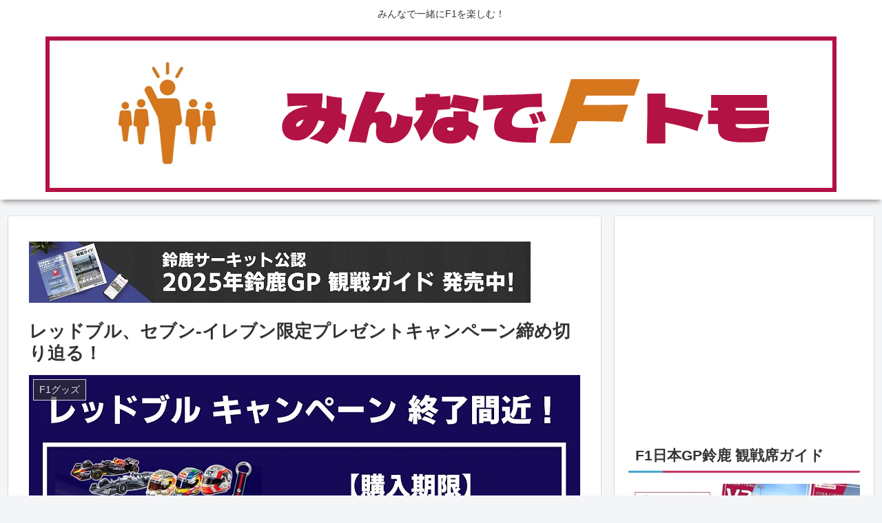

--- FILE ---
content_type: text/html; charset=utf-8
request_url: https://www.google.com/recaptcha/api2/aframe
body_size: 265
content:
<!DOCTYPE HTML><html><head><meta http-equiv="content-type" content="text/html; charset=UTF-8"></head><body><script nonce="aGB5XAdtlfi_KKOjSu10Yg">/** Anti-fraud and anti-abuse applications only. See google.com/recaptcha */ try{var clients={'sodar':'https://pagead2.googlesyndication.com/pagead/sodar?'};window.addEventListener("message",function(a){try{if(a.source===window.parent){var b=JSON.parse(a.data);var c=clients[b['id']];if(c){var d=document.createElement('img');d.src=c+b['params']+'&rc='+(localStorage.getItem("rc::a")?sessionStorage.getItem("rc::b"):"");window.document.body.appendChild(d);sessionStorage.setItem("rc::e",parseInt(sessionStorage.getItem("rc::e")||0)+1);localStorage.setItem("rc::h",'1769060745769');}}}catch(b){}});window.parent.postMessage("_grecaptcha_ready", "*");}catch(b){}</script></body></html>